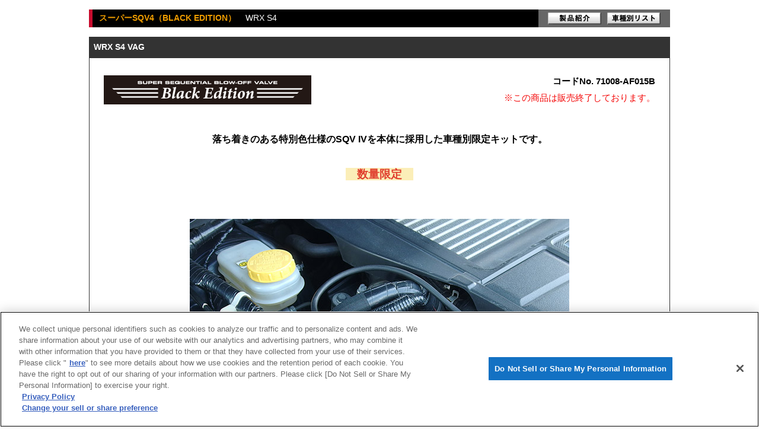

--- FILE ---
content_type: text/html; charset=UTF-8
request_url: https://www.hks-power.co.jp/product_db/blow_off/db/24669
body_size: 7156
content:
<!DOCTYPE html>
<html>
<head>
    <meta http-equiv="Content-Type" content="text/html; charset=utf-8">
    <meta name="viewport" content="width=device-width, maximum-scale=1.0, minimum-scale=0.5,user-scalable=yes,initial-scale=1.0" />
    <title>スーパーSQV4（BLACK EDITION）：WRX S4</title>
    <link href="/shared/css/product_db/detail.css" rel="stylesheet" type="text/css">
    <link href="/css/responsive.css" rel="stylesheet" type="text/css">
    <link href="/syshks-assets/tinymce/skins/ui/oxide/content.min.css" rel="stylesheet" type="text/css">
    <link href="/syshks-assets/tinymce/skins/content/default/content.min.css" rel="stylesheet" type="text/css">
    <!-- Google Tag Manager -->
<script>(function(w,d,s,l,i){w[l]=w[l]||[];w[l].push({'gtm.start':
new Date().getTime(),event:'gtm.js'});var f=d.getElementsByTagName(s)[0],
j=d.createElement(s),dl=l!='dataLayer'?'&l='+l:'';j.async=true;j.src=
'https://www.googletagmanager.com/gtm.js?id='+i+dl;f.parentNode.insertBefore(j,f);
})(window,document,'script','dataLayer','GTM-WTXCHVM');</script>
<!-- End Google Tag Manager -->
    <script type="text/javascript" src="//ajax.googleapis.com/ajax/libs/jquery/1.11.3/jquery.min.js"></script>
    <!-- 20181012.add -->
    <script src="/js/js.cookie-2.1.4.min.js"></script>
    <script type="text/plain" class="optanon-category-C0003" src="/js/create-recommend-items.js?20181012"></script>
    <script type="text/plain" class="optanon-category-C0003" src="/js/save-history-in-product_db.js"></script><!-- 20181012.add -->
    <script src="/js/detail.js"></script><!-- 20201223.add -->
</head>
<body>
<!-- Google Tag Manager (noscript) -->
<noscript><iframe src="https://www.googletagmanager.com/ns.html?id=GTM-WTXCHVM"
height="0" width="0" style="display:none;visibility:hidden"></iframe></noscript>
<!-- End Google Tag Manager (noscript) -->
<div id="out">

  <div id="headTitle">
    <div class="headTitleInner">
      <div class="product">スーパーSQV4（BLACK EDITION）</div>
      <div class="white">WRX S4</div>
    </div>
    <div class="linkBtn">
      <a class="product_link_btm"
         href="/product/blow_off/sqv/index.html#bk">製品紹介</a>
      <a class="carlist_link_btm" href="/product_search/product/646/type/102/status/9"
         target="_blank">車種別リスト</a>
    </div>
  </div>

  <div id="detailTitle">WRX S4&nbsp;VAG</div>

  <div id="containerWrap">
    <div class="sectionFlex">
      <h2><img src="/uploads/logo/blow_off/sqv4_bk.png" alt="スーパーSQV4（BLACK EDITION）" border="0"></h2>
      <div class="price">
        <p>コードNo. 71008-AF015B</p>
                    <p class="f15red">※この商品は販売終了しております。</p>
              </div>
    </div>
    <!-- e.sectionFlex -->
    <div id="contents">
        <p style="text-align: center;"><span style="font-size: 12pt;"><strong>落ち着きのある特別色仕様のSQV IVを本体に採用した車種別限定キットです。</strong></span></p>
<p>&nbsp;</p>
<p style="text-align: center;"><span style="color: #e03e2d; background-color: #fbeeb8;"><strong><span style="font-size: 14pt; background-color: #fbeeb8;">　数量限定　</span></strong></span></p>
<p>&nbsp;</p>
<p>&nbsp;</p>
<p style="text-align: center;"><img src="/storage/syshks/product_db/czVSfzridXu1swqlVK0ThV4gbHkIljTHr8OWEFFo.jpg" alt="" /></p>
<p>&nbsp;</p>
<p>&nbsp;</p>
<h4><span style="color: #e03e2d;">■特長</span></h4>
<ul>
<li>独自のシーケンシャル・バルブ構造やリリーフレス作動方式により安定した作動を確保するスーパーSQV IVの特別色仕様です。</li>
<li>ボディ本体とアッパー部分には半ツヤの黒塗装、ファンネル部分には結晶黒塗装を施し上質かつ落ち着いたビジュアルに仕上げました。</li>
<li>車種、数量限定にて車種別キットを設定します。</li>
</ul>
<p>&nbsp;</p>
<p>&nbsp;</p>
<h4><span style="color: #e03e2d;">■SUPER SQV IV Black Edition特別仕様</span></h4>
<p style="text-align: center;"><img src="/storage/syshks/product_db/N577G8lo0CLIJWCJ4BoQm8eymdhVYjvuTlYYa6tT.jpg" alt="" /></p>
<p>&nbsp;</p>
<p style="text-align: center;"><img src="/storage/syshks/product_db/sqMbJWiuWDtadpIzx9qJGnUwMRB5wsvpuzAPD0Fy.jpg" alt="" /></p>
<p>&nbsp;</p>
<p>&nbsp;</p>
<p><div class="table-scroll">
        <table class="list" cellspacing="0" cellpadding="2" width="100%">
          <thead>
                     <tr class="head">

    
    
            <th rowspan="2" nowrap class="col_vehicle">車種</th>
    
    
            <th rowspan="2" nowrap>型式</th>
    
            <th rowspan="2" nowrap>エンジン</th>
    
            <th rowspan="2" nowrap>年式</th>
    
            <th rowspan="2" nowrap>本体色</th>
                                                                        <th rowspan="2">サクションリターンキット</th>
                                        
    <th rowspan="2" nowrap>コードNo.</th>
                        <th rowspan="2" nowrap>
                小売価格<br />
                (税抜価格)
            </th>
            

    
    <th rowspan="2" nowrap>取扱説明書</th>

    
    
    <th rowspan="2" class="col_remarks">備考</th>

</tr>

<tr class="head">
                                            </tr>
 
          </thead>
          <tbody>

           <tr>

                    <td class="col_vehicle">
                WRX S4
            </td>
        
        
                    <td width="50">
                VAG
            </td>
        
                    <td width="50">
                FA20(TURBO)
            </td>
        
                    <td width="50">
                                    14/08
                    -21/03
                            </td>
        
                    <td>
                スーパーSQV4（BLACK EDITION）
            </td>
        
                                    <td>〇</td>
                    
        <td nowrap>71008-AF015B</td>
                                            <td></td>
                        
        

        <td width="70px" style="text-align: center">
                                            <a title="71008-AF015B.pdf" target="_blank" href="/product_search/product/download/4505/ja_en/71008-AF015B.pdf" style="text-decoration:underline;">
                                            <img src="https://www.hks-power.co.jp/images/common/icon_pdf.png" alt="" width="35px">
                                    </a>
                    </td>

                <td class="col_remarks"><strong>※販売終了品</strong>　
リターンキット付属</td>
    </tr>

 
          </tbody>
        </table>
      </div>

</p>
    </div>
    <!-- e#contents -->
  </div>
  <!-- containerWrap -->
  <p align="center">[ <a href="javaScript:window.close();">CLOSE</a> ]</p>
  <p>&nbsp;</p>
  <p>&nbsp;</p>

        <p align="center"><a href="/"><img src="https://www.hks-power.co.jp/shared_dealer/images/product_db/hks_logo.gif" alt="HKS" width="63" height="25" border="0"></a></p>
  
</div>
</body>
</html>


--- FILE ---
content_type: text/css
request_url: https://www.hks-power.co.jp/css/responsive.css
body_size: 7136
content:
/* hidden */
@media screen and (max-width: 767px) {
  .sp_hidden {
    display: none !important;
  }
}

@media screen and (min-width: 768px) and (max-width: 1023px) {
  .tb_hidden {
    display: none !important;
  }
}

@media screen and (min-width: 1024px) {
  .pc_hidden {
    display: none !important;
  }
}

/* sectionFlex */
.sectionFlex {
  margin-bottom: 2rem;
}

.sectionFlex.bottom0 {
  margin-bottom: 0;
}

/* tablet, landscape iPad, lo-res laptops ands desktops */
@media (max-width:961px)  {
    .table-scroll .normalTable2 td {
        white-space: nowrap;
        -webkit-text-size-adjust: none;
    }
}

@media screen and (max-width: 767px) {
  .sectionFlex > * {
    margin-top: 0.5rem;
    margin-bottom: 0.5rem;
  }
  .sectionFlex h2 {
    text-align: center;
  }
  .sectionFlex h2 img {
    margin-left: auto;
    margin-right: auto;
  }
  .sectionFlex table {
    width: 100%;
  }
  .table-scroll .normalTable2 td {
    white-space: nowrap;
    -webkit-text-size-adjust: none;
  }
}

@media screen and (min-width: 768px) {
  .sectionFlex {
    display: flex;
    align-items: flex-start;
    justify-content: space-between;
    margin-left: -0.5rem;
    margin-right: -0.5rem;
    /* columns */
  }
  .sectionFlex > * {
    padding-left: 0.5rem;
    padding-right: 0.5rem;
  }
  .sectionFlex.column50-50 .leftBlock, .sectionFlex.column50-50 .rightBlock {
    width: 50%;
  }
  .sectionFlex.column40-60 .leftBlock {
    width: 40%;
  }
  .sectionFlex.column40-60 .rightBlock {
    width: 60%;
  }
  .sectionFlex.column3 > * {
    width: calc(100% / 3);
  }
  .sectionFlex table {
    width: 100%;
  }
}

@media screen and (min-width: 768px) {
  .sectionFlex.AlignC {
    align-items: center;
  }
}

@media screen and (max-width: 767px) {
  .sectionFlex.AlignC {
    text-align: center;
  }
}

@media screen and (min-width: 768px) {
  .sectionFlex.JustifyC {
    justify-content: center;
  }
}

@media screen and (min-width: 768px) {
  .sectionFlex.JustifyA {
    justify-content: space-around;
  }
}

.sectionFlexFIX {
  display: flex;
  align-items: center;
  justify-content: space-between;
}

/* common */
.bottom_2rem {
  margin-bottom: 2rem;
}

.center {
  text-align: center;
}

.right {
  text-align: right;
}

.title_line01 {
  margin-top: 2rem;
  margin-left: 0;
}

img {
  max-width: 100%;
  height: auto;
}

table + table {
  margin-top: 1rem;
}

.price {
  font-size: 15px;
  font-weight: bold;
  line-height: 20px;
  text-align: right;
  vertical-align: top;
  white-space: nowrap;
}

.price .yen {
  font-size: 22px;
  line-height: 21px;
}

.f15red {
    color: #f40606;
    font-weight: normal;
}

/* layout */
body {
  font-size: 14px;
  margin: 0.5rem;
  line-height: 1.5em;
}

#out,
#container {
  width: 100%;
  margin: 0 auto;
  box-sizing: border-box;
}

@media screen and (min-width: 1024px) {
  #out,
  #container {
    width: 100%;
    max-width: 980px;
  }
}

#contents,
#header,
#search,
#footer {
  width: auto;
  height: auto;
  padding: 0;
}

/* table */
@media screen and (max-width: 767px) {
  table {
    width: 100% !important;
  }
  /* fold */
  table.fold {
    border-right: none !important;
    border-left: none !important;
    border-bottom: none !important;
  }
  table.fold th {
    border-top: none !important;
    width: 100% !important;
    height: auto !important;
    display: block;
    box-sizing: border-box;
  }
  table.fold td {
    border-top: none !important;
    width: 100% !important;
    height: auto !important;
    display: block;
    box-sizing: border-box;
  }
}

.table-scroll {
  overflow: auto;
  -webkit-overflow-scrolling: auto;
  white-space: nowrap;
}

.normalTable1{
  border-collapse: collapse;
  border-spacing: 0;
  border: 1px solid #333;
}
.normalTable1 th,
.normalTable1 td{
  border: 1px solid #333;
  padding: 3px;
}
.normalTable1 th{
  background: #333;
  color: #fff;
  white-space: nowrap;
  font-weight: normal;
}

.normalTable2{
  border-collapse: collapse;
  border-spacing: 0;
  border: 1px solid #666;
}
.normalTable2 th,
.normalTable2 td{
  border: 1px solid #666;
  padding: 3px;
}
.normalTable2 th{
  background: #ccc;
  font-weight: normal;
  white-space: normal;
}
.normalTable2.nowrapHeader th{
    white-space: nowrap;
}

@media screen and (min-width: 1024px) {
  .table-scroll {
    overflow: visible;
    white-space: normal;
    overflow-wrap: anywhere;
  }

  .table-scroll-auto {
    overflow: auto;
  }
}

@media screen and (min-width: 768px) {
  .table-scroll table {
    width: 100%;
  }
}

.table-scroll .list {
  margin-bottom: 0;
}

.table-scroll::-webkit-scrollbar {
  height: 5px;
}

.table-scroll::-webkit-scrollbar-track {
  background: #efefef;
}

.table-scroll::-webkit-scrollbar-thumb {
  background: #ccc;
}

/* headTitle */
#headTitle {
  background-color: #000;
  margin-bottom: 1rem;
  width: 100%;
  box-sizing: border-box;
}

@media screen and (min-width: 768px) {
  #headTitle {
    display: flex;
    justify-content: space-between;
  }
}

#headTitle .headTitleInner {
  border-left: 6px solid #C80D2F;
  padding: 0.3rem 0.7rem;
}

#headTitle .headTitleInner .product {
  margin-right: 1rem;
  COLOR: #ee9c00;
  font-weight: bold;
}

#headTitle .headTitleInner .white {
  color: #fff;
}

@media screen and (min-width: 768px) {
  #headTitle .headTitleInner {
    display: flex;
    justify-content: space-between;
    align-items: center;
  }
}

#headTitle .linkBtn {
  padding: 0.3rem 0.7rem;
  height: auto;
  min-height: 20px;
  background-color: #666666;
}

#headTitle .linkBtn a {
  margin: 0 5px;
}

@media screen and (max-width: 767px) {
  #headTitle .linkBtn {
    padding: 0.5rem 0.7rem;
  }
}

#detailTitle {
  padding: 0.5rem;
  font-weight: bold;
  background-color: #333333;
  color: #fff;
}

@media screen and (min-width: 768px) {
  #detailTitle {
    display: flex;
    justify-content: space-between;
    align-items: center;
  }
}

@media screen and (max-width: 767px) {
  #detailTitle .snsArea {
    margin-top: 0.3rem;
    margin-bottom: 0.3rem;
  }
}

#detailTitle .snsArea img {
  vertical-align: bottom;
  height: 20px;
  width: auto;
}

#detailTitle .snsArea > div {
  padding-bottom: 0;
}

#detailTitle .snsArea::after {
  display: none !important;
}

#containerWrap {
  border: 1px solid #333;
  padding: 1.5rem;
}

@media screen and (max-width: 767px) {
  #containerWrap {
    padding: 1rem;
  }
}

#containerWrap h1,
#containerWrap h2,
#containerWrap h3,
#containerWrap h4,
#containerWrap h5,
#containerWrap h6,
#containerWrap pre,
#containerWrap ul,
#containerWrap p {
  margin-top: 5px;
  margin-bottom: 8px;
}

#containerWrap .hks_tv_wrap {
  width: 100%;
  height: 0;
  position: relative;
  padding-top: 56.25%;
  overflow: hidden;
}

#containerWrap .hks_tv_wrap iframe {
  position: absolute;
  top: 0;
  left: 0;
  width: 100% !important;
  height: 100% !important;
}

@media screen and (max-width: 767px) {
  #containerWrap .hks_tv_wrap {
    margin-bottom: 1rem;
  }
}

@media screen and (min-width: 768px) {
  #containerWrap .hks_tv_wrap {
    margin-bottom: 2rem;
  }
}

.table-unset-border-collapse table {
    border-collapse: unset;
    border-color: unset;
}


--- FILE ---
content_type: application/javascript
request_url: https://www.hks-power.co.jp/js/create-recommend-items.js?20181012
body_size: 987
content:
var isEnglishSite = /\/en\//.test(location.pathname);
var cookieKey = isEnglishSite ? "recommend_items_en" : "recommend_items";
var prefix = isEnglishSite ? "/en" : "";

if (!Cookies.get(cookieKey) || Cookies.get(cookieKey).length <= 5) {
  var default_list = [
    {url:prefix + "/product/exhaust/muffler/hipowerspecl2/index.html",img_path:"/product/exhaust/images/img_m_specl2.jpg",name:"Hi-Power SPEC-L II"},
    {url:prefix + "/product/intake/spf/index.html",img_path:"/hks/images/recommend/i_spf-1.jpg",name:"SUPER POWER FLOW"},
    {url:prefix + "/product/suspension/hipermax/r/index.html",img_path:"/product/suspension/images/img_s_r_sp.jpg",name:"HIPERMAX R"},
    {url:prefix + "/product/intake/rs/index.html",img_path:"/hks/images/recommend/i_rs.jpg",name:"RACING SUCTION"},
    {url:prefix + "/product/turbo/universal/index.html",img_path:"/product/turbo/images/img_t_gt_turbine.jpg",name:"HKS TURBINE"}];
  Cookies.set(cookieKey, default_list, {expires: 3650});
}

--- FILE ---
content_type: application/javascript
request_url: https://www.hks-power.co.jp/js/save-history-in-product_db.js
body_size: 1185
content:
var cookieKey = /\/en\//.test(location.pathname) ? "recommend_items_en" : "recommend_items";

(window.onload = function(){
  var recommend_items = Cookies.getJSON(cookieKey);
  var current_path = location.pathname;
  var img = null;

  for (var i = 1; i < 15; i++) {
    var expr = "img:eq("+i+")";
    if ($(expr).height() > 100) { img = $(expr); break; }
  }

  if (!img) { return; }

  var img_path = img.attr("src");

  if (!/^\//.test(img_path)) {
    img_path = location.pathname.match(/(\/.+\/)/)[1]+img_path;
  }
  // 「商品名 車種+型式」が入る
  let product = $('#out #headTitle .headTitleInner .product').text();
  let detailTitle = $('#detailTitle').text();
  var title =  product + ' ' + detailTitle;
  var new_item = {url: current_path, img_path: img_path, name: title}

  for (var i = 0; i < recommend_items.length; i++) {
    if(recommend_items[i]["url"] === current_path) {
      recommend_items.splice(i, 1)[0];
      break;
    }
  }
  recommend_items.unshift(new_item);
  // console.log(JSON.stringify(recommend_items));
  if (recommend_items.length > 5) {
    recommend_items.pop();
  }
  Cookies.set(cookieKey, recommend_items, {expires: 3650});
})();
